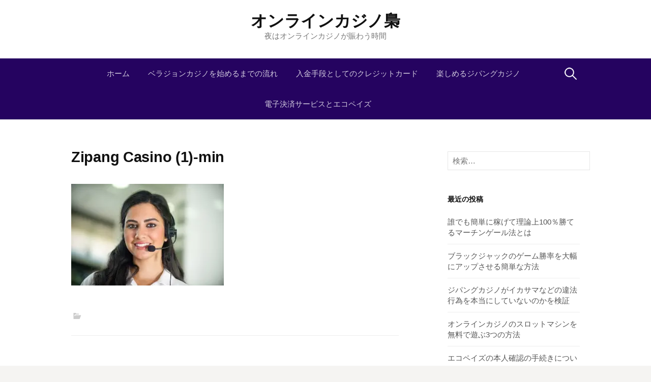

--- FILE ---
content_type: text/html; charset=UTF-8
request_url: https://www.internetovesazeni.com/2021/01/18/zipang-deals-promotion/zipang-casino-1-min/
body_size: 8500
content:
<!DOCTYPE html>
<!--[if IE 8]>
<html class="ie8" lang="ja">
<![endif]-->
<!--[if !(IE 8) ]><!-->
<html lang="ja">
<!--<![endif]-->
<head>
<meta charset="UTF-8">
<meta name="viewport" content="width=device-width, initial-scale=1">
<link rel="profile" href="http://gmpg.org/xfn/11">
<link rel="pingback" href="https://www.internetovesazeni.com/wordpress/xmlrpc.php">
<!--[if lt IE 9]>
<script src="https://www.internetovesazeni.com/wordpress/wp-content/themes/first/js/html5shiv.js"></script>
<![endif]-->
<title>Zipang Casino (1)-min &#8211; オンラインカジノ梟</title>
<link rel='dns-prefetch' href='//s0.wp.com' />
<link rel='dns-prefetch' href='//secure.gravatar.com' />
<link rel='dns-prefetch' href='//fonts.googleapis.com' />
<link rel='dns-prefetch' href='//s.w.org' />
<link rel="alternate" type="application/rss+xml" title="オンラインカジノ梟 &raquo; フィード" href="https://www.internetovesazeni.com/feed/" />
<link rel="alternate" type="application/rss+xml" title="オンラインカジノ梟 &raquo; コメントフィード" href="https://www.internetovesazeni.com/comments/feed/" />
<link rel="alternate" type="application/rss+xml" title="オンラインカジノ梟 &raquo; Zipang Casino (1)-min のコメントのフィード" href="https://www.internetovesazeni.com/2021/01/18/zipang-deals-promotion/zipang-casino-1-min/feed/" />
		<script type="text/javascript">
			window._wpemojiSettings = {"baseUrl":"https:\/\/s.w.org\/images\/core\/emoji\/12.0.0-1\/72x72\/","ext":".png","svgUrl":"https:\/\/s.w.org\/images\/core\/emoji\/12.0.0-1\/svg\/","svgExt":".svg","source":{"concatemoji":"https:\/\/www.internetovesazeni.com\/wordpress\/wp-includes\/js\/wp-emoji-release.min.js?ver=5.2.21"}};
			!function(e,a,t){var n,r,o,i=a.createElement("canvas"),p=i.getContext&&i.getContext("2d");function s(e,t){var a=String.fromCharCode;p.clearRect(0,0,i.width,i.height),p.fillText(a.apply(this,e),0,0);e=i.toDataURL();return p.clearRect(0,0,i.width,i.height),p.fillText(a.apply(this,t),0,0),e===i.toDataURL()}function c(e){var t=a.createElement("script");t.src=e,t.defer=t.type="text/javascript",a.getElementsByTagName("head")[0].appendChild(t)}for(o=Array("flag","emoji"),t.supports={everything:!0,everythingExceptFlag:!0},r=0;r<o.length;r++)t.supports[o[r]]=function(e){if(!p||!p.fillText)return!1;switch(p.textBaseline="top",p.font="600 32px Arial",e){case"flag":return s([55356,56826,55356,56819],[55356,56826,8203,55356,56819])?!1:!s([55356,57332,56128,56423,56128,56418,56128,56421,56128,56430,56128,56423,56128,56447],[55356,57332,8203,56128,56423,8203,56128,56418,8203,56128,56421,8203,56128,56430,8203,56128,56423,8203,56128,56447]);case"emoji":return!s([55357,56424,55356,57342,8205,55358,56605,8205,55357,56424,55356,57340],[55357,56424,55356,57342,8203,55358,56605,8203,55357,56424,55356,57340])}return!1}(o[r]),t.supports.everything=t.supports.everything&&t.supports[o[r]],"flag"!==o[r]&&(t.supports.everythingExceptFlag=t.supports.everythingExceptFlag&&t.supports[o[r]]);t.supports.everythingExceptFlag=t.supports.everythingExceptFlag&&!t.supports.flag,t.DOMReady=!1,t.readyCallback=function(){t.DOMReady=!0},t.supports.everything||(n=function(){t.readyCallback()},a.addEventListener?(a.addEventListener("DOMContentLoaded",n,!1),e.addEventListener("load",n,!1)):(e.attachEvent("onload",n),a.attachEvent("onreadystatechange",function(){"complete"===a.readyState&&t.readyCallback()})),(n=t.source||{}).concatemoji?c(n.concatemoji):n.wpemoji&&n.twemoji&&(c(n.twemoji),c(n.wpemoji)))}(window,document,window._wpemojiSettings);
		</script>
		<style type="text/css">
img.wp-smiley,
img.emoji {
	display: inline !important;
	border: none !important;
	box-shadow: none !important;
	height: 1em !important;
	width: 1em !important;
	margin: 0 .07em !important;
	vertical-align: -0.1em !important;
	background: none !important;
	padding: 0 !important;
}
</style>
	<link rel='stylesheet' id='wp-block-library-css'  href='https://www.internetovesazeni.com/wordpress/wp-includes/css/dist/block-library/style.min.css?ver=5.2.21' type='text/css' media='all' />
<link rel='stylesheet' id='parent-style-css'  href='https://www.internetovesazeni.com/wordpress/wp-content/themes/first/style.css?ver=5.2.21' type='text/css' media='all' />
<link rel='stylesheet' id='first-font-css'  href='https://fonts.googleapis.com/css?family=Source+Sans+Pro%3A400%2C400italic%2C600%2C700&#038;subset=latin%2Clatin-ext' type='text/css' media='all' />
<link rel='stylesheet' id='first-genericons-css'  href='https://www.internetovesazeni.com/wordpress/wp-content/themes/first/genericons/genericons.css?ver=3.3' type='text/css' media='all' />
<link rel='stylesheet' id='first-normalize-css'  href='https://www.internetovesazeni.com/wordpress/wp-content/themes/first/css/normalize.css?ver=3.0.2' type='text/css' media='all' />
<link rel='stylesheet' id='first-style-css'  href='https://www.internetovesazeni.com/wordpress/wp-content/themes/first-child/style.css?ver=2.0.4' type='text/css' media='all' />
<!--[if IE 8]>
<link rel='stylesheet' id='first-non-responsive-css'  href='https://www.internetovesazeni.com/wordpress/wp-content/themes/first/css/non-responsive.css' type='text/css' media='all' />
<![endif]-->
<link rel='stylesheet' id='first-style-ja-css'  href='https://www.internetovesazeni.com/wordpress/wp-content/themes/first/css/ja.css' type='text/css' media='all' />
<link rel='stylesheet' id='jetpack_css-css'  href='https://www.internetovesazeni.com/wordpress/wp-content/plugins/jetpack/css/jetpack.css?ver=7.5.7' type='text/css' media='all' />
<script type='text/javascript' src='https://www.internetovesazeni.com/wordpress/wp-includes/js/jquery/jquery.js?ver=1.12.4-wp'></script>
<script type='text/javascript' src='https://www.internetovesazeni.com/wordpress/wp-includes/js/jquery/jquery-migrate.min.js?ver=1.4.1'></script>
<link rel='https://api.w.org/' href='https://www.internetovesazeni.com/wp-json/' />
<link rel="EditURI" type="application/rsd+xml" title="RSD" href="https://www.internetovesazeni.com/wordpress/xmlrpc.php?rsd" />
<link rel="wlwmanifest" type="application/wlwmanifest+xml" href="https://www.internetovesazeni.com/wordpress/wp-includes/wlwmanifest.xml" /> 
<meta name="generator" content="WordPress 5.2.21" />
<link rel='shortlink' href='https://wp.me/a9B5T9-3W' />
<link rel="alternate" type="application/json+oembed" href="https://www.internetovesazeni.com/wp-json/oembed/1.0/embed?url=https%3A%2F%2Fwww.internetovesazeni.com%2F2021%2F01%2F18%2Fzipang-deals-promotion%2Fzipang-casino-1-min%2F" />
<link rel="alternate" type="text/xml+oembed" href="https://www.internetovesazeni.com/wp-json/oembed/1.0/embed?url=https%3A%2F%2Fwww.internetovesazeni.com%2F2021%2F01%2F18%2Fzipang-deals-promotion%2Fzipang-casino-1-min%2F&#038;format=xml" />

<link rel='dns-prefetch' href='//v0.wordpress.com'/>
<link rel='dns-prefetch' href='//widgets.wp.com'/>
<link rel='dns-prefetch' href='//s0.wp.com'/>
<link rel='dns-prefetch' href='//0.gravatar.com'/>
<link rel='dns-prefetch' href='//1.gravatar.com'/>
<link rel='dns-prefetch' href='//2.gravatar.com'/>
<link rel='dns-prefetch' href='//i0.wp.com'/>
<link rel='dns-prefetch' href='//i1.wp.com'/>
<link rel='dns-prefetch' href='//i2.wp.com'/>
<style type='text/css'>img#wpstats{display:none}</style>	<style type="text/css">
		/* Fonts */
				body {
								}
				@media screen and (max-width: 782px) {
								}
				
		/* Colors */
								.site-bar, .main-navigation ul ul {
				background-color: #250360;
			}
														
				/* Title */
			.site-title {
																															}
								
			</style>
		<style type="text/css" id="first-custom-css">
			</style>
			<style type="text/css">.recentcomments a{display:inline !important;padding:0 !important;margin:0 !important;}</style>
		
<!-- Jetpack Open Graph Tags -->
<meta property="og:type" content="article" />
<meta property="og:title" content="Zipang Casino (1)-min" />
<meta property="og:url" content="https://www.internetovesazeni.com/2021/01/18/zipang-deals-promotion/zipang-casino-1-min/" />
<meta property="og:description" content="詳しくは投稿をご覧ください。" />
<meta property="article:published_time" content="2021-01-18T04:03:00+00:00" />
<meta property="article:modified_time" content="2021-01-18T04:03:00+00:00" />
<meta property="og:site_name" content="オンラインカジノ梟" />
<meta property="og:image" content="https://www.internetovesazeni.com/wordpress/wp-content/uploads/2021/01/Zipang-Casino-1-min.jpg" />
<meta property="og:locale" content="ja_JP" />
<meta name="twitter:text:title" content="Zipang Casino (1)-min" />
<meta name="twitter:image" content="https://i2.wp.com/www.internetovesazeni.com/wordpress/wp-content/uploads/2021/01/Zipang-Casino-1-min.jpg?fit=512%2C341&#038;ssl=1&#038;w=640" />
<meta name="twitter:card" content="summary_large_image" />
<meta name="twitter:description" content="詳しくは投稿をご覧ください。" />

<!-- End Jetpack Open Graph Tags -->
</head>

<body class="attachment attachment-template-default single single-attachment postid-244 attachmentid-244 attachment-jpeg has-avatars footer-0">
<div id="page" class="hfeed site">
	<a class="skip-link screen-reader-text" href="#content">コンテンツへスキップ</a>

	<header id="masthead" class="site-header" role="banner">
		<div class="site-top">
			<div class="site-top-table">
				<div class="site-branding">
												<h1 class="site-title"><a href="https://www.internetovesazeni.com/" rel="home">オンラインカジノ梟</a></h1>
												<div class="site-description">夜はオンラインカジノが賑わう時間</div>
								</div>

							</div>
		</div>

				<div class="site-bar">
			<nav id="site-navigation" class="main-navigation" role="navigation">
				<div class="menu-toggle">メニュー</div>
				<div class="menu"><ul>
<li ><a href="https://www.internetovesazeni.com/">ホーム</a></li><li class="page_item page-item-10"><a href="https://www.internetovesazeni.com/entry-flow/">ベラジョンカジノを始めるまでの流れ</a></li>
<li class="page_item page-item-14"><a href="https://www.internetovesazeni.com/payment-method/">入金手段としてのクレジットカード</a></li>
<li class="page_item page-item-8"><a href="https://www.internetovesazeni.com/enjoy-zipangcasino/">楽しめるジパングカジノ</a></li>
<li class="page_item page-item-12"><a href="https://www.internetovesazeni.com/electronic-payment/">電子決済サービスとエコペイズ</a></li>
</ul></div>
								<form role="search" method="get" class="search-form" action="https://www.internetovesazeni.com/">
				<label>
					<span class="screen-reader-text">検索:</span>
					<input type="search" class="search-field" placeholder="検索&hellip;" value="" name="s" />
				</label>
				<input type="submit" class="search-submit" value="検索" />
			</form>							</nav><!-- #site-navigation -->
		</div>
		
			</header><!-- #masthead -->

	<div id="content" class="site-content">

	<div id="primary" class="content-area">
		<main id="main" class="site-main" role="main">

		
			
<article id="post-244" class="post-244 attachment type-attachment status-inherit hentry">
	<header class="entry-header">
		<h1 class="entry-title">Zipang Casino (1)-min</h1>
					</header><!-- .entry-header -->

	<div class="entry-content">
		<p class="attachment"><a href='https://i2.wp.com/www.internetovesazeni.com/wordpress/wp-content/uploads/2021/01/Zipang-Casino-1-min.jpg?ssl=1'><img width="300" height="200" src="https://i2.wp.com/www.internetovesazeni.com/wordpress/wp-content/uploads/2021/01/Zipang-Casino-1-min.jpg?fit=300%2C200&amp;ssl=1" class="attachment-medium size-medium" alt="" srcset="https://i2.wp.com/www.internetovesazeni.com/wordpress/wp-content/uploads/2021/01/Zipang-Casino-1-min.jpg?w=512&amp;ssl=1 512w, https://i2.wp.com/www.internetovesazeni.com/wordpress/wp-content/uploads/2021/01/Zipang-Casino-1-min.jpg?resize=300%2C200&amp;ssl=1 300w" sizes="(max-width: 300px) 100vw, 300px" data-attachment-id="244" data-permalink="https://www.internetovesazeni.com/2021/01/18/zipang-deals-promotion/zipang-casino-1-min/" data-orig-file="https://i2.wp.com/www.internetovesazeni.com/wordpress/wp-content/uploads/2021/01/Zipang-Casino-1-min.jpg?fit=512%2C341&amp;ssl=1" data-orig-size="512,341" data-comments-opened="1" data-image-meta="{&quot;aperture&quot;:&quot;0&quot;,&quot;credit&quot;:&quot;&quot;,&quot;camera&quot;:&quot;&quot;,&quot;caption&quot;:&quot;&quot;,&quot;created_timestamp&quot;:&quot;0&quot;,&quot;copyright&quot;:&quot;&quot;,&quot;focal_length&quot;:&quot;0&quot;,&quot;iso&quot;:&quot;0&quot;,&quot;shutter_speed&quot;:&quot;0&quot;,&quot;title&quot;:&quot;&quot;,&quot;orientation&quot;:&quot;0&quot;}" data-image-title="Zipang Casino (1)-min" data-image-description="" data-medium-file="https://i2.wp.com/www.internetovesazeni.com/wordpress/wp-content/uploads/2021/01/Zipang-Casino-1-min.jpg?fit=300%2C200&amp;ssl=1" data-large-file="https://i2.wp.com/www.internetovesazeni.com/wordpress/wp-content/uploads/2021/01/Zipang-Casino-1-min.jpg?fit=512%2C341&amp;ssl=1" /></a></p>
			</div><!-- .entry-content -->

		<footer class="entry-meta entry-footer entry-footer-meta">
				<span class="cat-links">
					</span>
					</footer><!-- .entry-meta -->
	</article><!-- #post-## -->


				<nav class="navigation post-navigation" role="navigation">
		<h1 class="screen-reader-text">投稿ナビゲーション</h1>
		<div class="nav-links">
			<div class="nav-previous"><div class="post-nav-title">古い投稿</div><a href="https://www.internetovesazeni.com/2021/01/18/zipang-deals-promotion/" rel="prev">ジパングカジノのプロモーションは魅力が沢山</a></div>		</div><!-- .nav-links -->
	</nav><!-- .navigation -->
	
			
<div id="comments" class="comments-area">

	
	
	
		<div id="respond" class="comment-respond">
		<h3 id="reply-title" class="comment-reply-title">コメントを残す <small><a rel="nofollow" id="cancel-comment-reply-link" href="/2021/01/18/zipang-deals-promotion/zipang-casino-1-min/#respond" style="display:none;">コメントをキャンセル</a></small></h3>			<form action="https://www.internetovesazeni.com/wordpress/wp-comments-post.php" method="post" id="commentform" class="comment-form" novalidate>
				<p class="comment-notes"><span id="email-notes">メールアドレスが公開されることはありません。</span> <span class="required">*</span> が付いている欄は必須項目です</p><p class="comment-form-comment"><label for="comment">コメント</label> <textarea id="comment" name="comment" cols="45" rows="8" maxlength="65525" required="required"></textarea></p><p class="comment-form-author"><label for="author">名前 <span class="required">*</span></label> <input id="author" name="author" type="text" value="" size="30" maxlength="245" required='required' /></p>
<p class="comment-form-email"><label for="email">メール <span class="required">*</span></label> <input id="email" name="email" type="email" value="" size="30" maxlength="100" aria-describedby="email-notes" required='required' /></p>
<p class="comment-form-url"><label for="url">サイト</label> <input id="url" name="url" type="url" value="" size="30" maxlength="200" /></p>
<p class="comment-form-cookies-consent"><input id="wp-comment-cookies-consent" name="wp-comment-cookies-consent" type="checkbox" value="yes" /><label for="wp-comment-cookies-consent">次回のコメントで使用するためブラウザーに自分の名前、メールアドレス、サイトを保存する。</label></p>
<p><img src="https://www.internetovesazeni.com/wordpress/wp-content/plugins/siteguard/really-simple-captcha/tmp/1351923226.png" alt="CAPTCHA"></p><p><label for="siteguard_captcha">上に表示された文字を入力してください。</label><br /><input type="text" name="siteguard_captcha" id="siteguard_captcha" class="input" value="" size="10" aria-required="true" /><input type="hidden" name="siteguard_captcha_prefix" id="siteguard_captcha_prefix" value="1351923226" /></p><p class="comment-subscription-form"><input type="checkbox" name="subscribe_blog" id="subscribe_blog" value="subscribe" style="width: auto; -moz-appearance: checkbox; -webkit-appearance: checkbox;" /> <label class="subscribe-label" id="subscribe-blog-label" for="subscribe_blog">新しい投稿をメールで受け取る</label></p><p class="form-submit"><input name="submit" type="submit" id="submit" class="submit" value="コメントを送信" /> <input type='hidden' name='comment_post_ID' value='244' id='comment_post_ID' />
<input type='hidden' name='comment_parent' id='comment_parent' value='0' />
</p><p style="display: none;"><input type="hidden" id="akismet_comment_nonce" name="akismet_comment_nonce" value="410ce0fb31" /></p><p style="display: none;"><input type="hidden" id="ak_js" name="ak_js" value="20"/></p>			</form>
			</div><!-- #respond -->
	
</div><!-- #comments -->

		
		</main><!-- #main -->
	</div><!-- #primary -->


<div id="secondary" class="sidebar-area" role="complementary">
	<div class="widget-area">
		<aside id="search-2" class="widget widget_search"><form role="search" method="get" class="search-form" action="https://www.internetovesazeni.com/">
				<label>
					<span class="screen-reader-text">検索:</span>
					<input type="search" class="search-field" placeholder="検索&hellip;" value="" name="s" />
				</label>
				<input type="submit" class="search-submit" value="検索" />
			</form></aside>		<aside id="recent-posts-2" class="widget widget_recent_entries">		<h1 class="widget-title">最近の投稿</h1>		<ul>
											<li>
					<a href="https://www.internetovesazeni.com/2022/01/05/martingale-method-earn/">誰でも簡単に稼げて理論上100％勝てるマーチンゲール法とは</a>
									</li>
											<li>
					<a href="https://www.internetovesazeni.com/2021/12/16/blackjack-win-rate/">ブラックジャックのゲーム勝率を大幅にアップさせる簡単な方法</a>
									</li>
											<li>
					<a href="https://www.internetovesazeni.com/2021/10/05/zipang-casino-illegal/">ジパングカジノがイカサマなどの違法行為を本当にしていないのかを検証</a>
									</li>
											<li>
					<a href="https://www.internetovesazeni.com/2021/07/12/slot-machine-free/">オンラインカジノのスロットマシンを無料で遊ぶ3つの方法</a>
									</li>
											<li>
					<a href="https://www.internetovesazeni.com/2021/04/06/ecopayz-registration/">エコペイズの本人確認の手続きについて</a>
									</li>
					</ul>
		</aside><aside id="recent-comments-2" class="widget widget_recent_comments"><h1 class="widget-title">最近のコメント</h1><ul id="recentcomments"></ul></aside><aside id="archives-2" class="widget widget_archive"><h1 class="widget-title">アーカイブ</h1>		<ul>
				<li><a href='https://www.internetovesazeni.com/2022/01/'>2022年1月</a></li>
	<li><a href='https://www.internetovesazeni.com/2021/12/'>2021年12月</a></li>
	<li><a href='https://www.internetovesazeni.com/2021/10/'>2021年10月</a></li>
	<li><a href='https://www.internetovesazeni.com/2021/07/'>2021年7月</a></li>
	<li><a href='https://www.internetovesazeni.com/2021/04/'>2021年4月</a></li>
	<li><a href='https://www.internetovesazeni.com/2021/01/'>2021年1月</a></li>
	<li><a href='https://www.internetovesazeni.com/2020/09/'>2020年9月</a></li>
	<li><a href='https://www.internetovesazeni.com/2020/06/'>2020年6月</a></li>
	<li><a href='https://www.internetovesazeni.com/2020/03/'>2020年3月</a></li>
	<li><a href='https://www.internetovesazeni.com/2019/12/'>2019年12月</a></li>
	<li><a href='https://www.internetovesazeni.com/2019/09/'>2019年9月</a></li>
	<li><a href='https://www.internetovesazeni.com/2019/06/'>2019年6月</a></li>
	<li><a href='https://www.internetovesazeni.com/2019/03/'>2019年3月</a></li>
	<li><a href='https://www.internetovesazeni.com/2018/12/'>2018年12月</a></li>
	<li><a href='https://www.internetovesazeni.com/2018/09/'>2018年9月</a></li>
	<li><a href='https://www.internetovesazeni.com/2018/06/'>2018年6月</a></li>
	<li><a href='https://www.internetovesazeni.com/2018/03/'>2018年3月</a></li>
		</ul>
			</aside><aside id="categories-2" class="widget widget_categories"><h1 class="widget-title">カテゴリー</h1>		<ul>
				<li class="cat-item cat-item-2"><a href="https://www.internetovesazeni.com/category/%e3%82%aa%e3%83%b3%e3%83%a9%e3%82%a4%e3%83%b3%e3%82%ab%e3%82%b8%e3%83%8e%e3%82%92%e4%bd%bf%e3%81%84%e3%81%93%e3%81%aa%e3%81%99/">オンラインカジノを使いこなす</a>
</li>
		</ul>
			</aside><aside id="custom_html-2" class="widget_text widget widget_custom_html"><div class="textwidget custom-html-widget"><div class="mobile-hide">

	<h1 class="widget-title">
		常に盛況なカジノ一覧
	</h1>

	<div style="border:1px solid #E9E9E9; text-align:center">
		<p style="font-weight:bold; font-size:18px; margin-bottom:0; text-align:center">
			ジパングカジノ
		</p>
		<p style="margin-bottom:0; padding-bottom:0">
			<a href="https://xn--eck7a6c596pzio.jp/casino/ZIPANG/" target="_blank" rel="nofollow noopener noreferrer">
				<img src="https://i1.wp.com/www.internetovesazeni.com/wordpress/wp-content/uploads/2018/05/zipang_type_04.jpg?resize=175%2C175&#038;ssl=1" alt="オンラインカジノ界の絶対王者　ジパングカジノ" width="175" height="175" class="alignnone size-full wp-image-305" data-recalc-dims="1" />
			</a>
		</p>
		<p style="padding-left:1em; padding-right:1em">
			数ある日本語対応カジノの中でも随一の対応力・サポート力を誇り、オンラインカジノの絶対王者と呼ぶにふさわしいカジノです。
		</p>
	</div>

	<div style="border:1px solid #E9E9E9; text-align:center">
		<p style="font-weight:bold; font-size:18px; margin-bottom:0; text-align:center">
			ベラジョンカジノ
		</p>
		<p style="margin-bottom:0; padding-bottom:0">
			<a href="https://xn--eck7a6c596pzio.jp/casino/VeraJohn/" target="_blank" rel="nofollow noopener noreferrer">
				<img src="https://i2.wp.com/www.internetovesazeni.com/wordpress/wp-content/uploads/2018/05/verajohn_type_01.png?resize=150%2C150&#038;ssl=1" alt="プロモーション多彩で遊びやすい　ベラジョンカジノ" width="150" height="150" class="alignnone size-full wp-image-305" data-recalc-dims="1" />
			</a>
		</p>
		<p style="padding-left:1em; padding-right:1em">
			複数のソフトウェアのゲームがノーダウンロードで遊べる上に、プロモーションも豊富で非常に遊びやすいカジノです。
		</p>
	</div>

	<div style="border:1px solid #E9E9E9; text-align:center">
		<p style="font-weight:bold; font-size:18px; margin-bottom:0; text-align:center">
			チェリーカジノ
		</p>
		<p style="margin-bottom:0; padding-bottom:0">
			<a href="https://xn--eck7a6c596pzio.jp/casino/Cherry/" target="_blank" rel="nofollow noopener noreferrer">
				<img src="https://i1.wp.com/www.internetovesazeni.com/wordpress/wp-content/uploads/2018/05/cherry_type_01.gif?resize=150%2C150&#038;ssl=1" alt="ギャンブル界の老舗中の老舗　チェリーカジノ" width="150" height="150" class="alignnone size-full wp-image-305" data-recalc-dims="1" />
			</a>
		</p>
		<p style="padding-left:1em; padding-right:1em">
			半世紀以上の運営実績からくる信頼性とユーザビリティに優れた利便性で多くのプレイヤーから評判高いカジノです。
		</p>
	</div>

	<div style="width:49.2%; float:left; border:1px solid #E9E9E9; text-align:center">
		<p style="font-weight:bold; font-size:14px; margin-bottom:0; text-align:center">
			ラッキーニッキー
		</p>
		<p style="padding-right:0.5%">
			<a href="https://xn--eck7a6c596pzio.jp/casino/LuckyNiki/" target="_blank" rel="nofollow noopener noreferrer">
				<img src="https://i2.wp.com/www.internetovesazeni.com/wordpress/wp-content/uploads/2018/05/lukiniki_type_01.png?resize=100%2C100&#038;ssl=1" alt="アニメと融合を果たし、どこよりも高い親しみやすさを獲得した　ラッキーニッキー" width="100" height="100" class="alignnone size-full wp-image-305" data-recalc-dims="1" />
			</a>
		</p>
	</div>

	<div style="width:49.2%; float:left; border:1px solid #E9E9E9; text-align:center">
		<p style="font-weight:bold; font-size:14px; margin-bottom:0; text-align:center">
			カジ旅
		</p>
		<p style="padding-right:0.5%">
			<a href="https://xn--eck7a6c596pzio.jp/casino/Casitabi/" target="_blank" rel="nofollow noopener noreferrer">
				<img src="https://i1.wp.com/www.internetovesazeni.com/wordpress/wp-content/uploads/2018/05/casitabi_type_05.gif?resize=100%2C100&#038;ssl=1" alt="オンラインカジノ界唯一のロールプレイング風UIを持つ　カジ旅" width="100" height="100" class="alignnone size-full wp-image-304" data-recalc-dims="1" />
			</a>
		</p>
	</div>

	<div class="clear">
	</div>
	
	
	<div style="width:49.2%; float:left; border:1px solid #E9E9E9; text-align:center">
		<p style="font-weight:bold; font-size:12px; margin-bottom:0; text-align:center">
			ジャックポットシティ
		</p>
		<p style="padding-right:0.5%; margin-top:0.2em">
			<a href="https://xn--eck7a6c596pzio.jp/casino/JackpotCity/" target="_blank" rel="nofollow noopener noreferrer">
				<img src="https://i2.wp.com/www.internetovesazeni.com/wordpress/wp-content/uploads/2018/05/jpc_type_01.jpg?resize=100%2C100&#038;ssl=1" alt="マイクロゲーミング系カジノの筆頭　ジャックポットシティ" width="100" height="100" class="alignnone size-full wp-image-305" data-recalc-dims="1" />
			</a>
		</p>
	</div>
	
	<div style="width:49.2%; float:left; border:1px solid #E9E9E9; text-align:center">
		<p style="font-weight:bold; font-size:14px; margin-bottom:0; text-align:center">
			ネットベット
		</p>
		<p style="padding-right:0.5%">
			<a href="https://xn--eck7a6c596pzio.jp/casino/NetBet/" target="_blank" rel="nofollow noopener noreferrer">
				<img src="https://i1.wp.com/www.internetovesazeni.com/wordpress/wp-content/uploads/2018/05/netbet_type_01.gif?resize=100%2C100&#038;ssl=1" alt="多種多様なギャンブルを用意してあなたを待つ　ネットベット" width="100" height="100" class="alignnone size-full wp-image-304" data-recalc-dims="1" />
			</a>
		</p>
	</div>

	<div class="clear">
	</div>
	
</div></div></aside>	</div>
</div><!-- #secondary -->

	</div><!-- #content -->

	<footer id="colophon" class="site-footer" role="contentinfo">
		<p style="text-align:center;">&copy;&nbsp;オンラインカジノ梟</p>
	</footer><!-- #colophon -->
</div><!-- #page -->

	<div style="display:none">
	</div>
<script type='text/javascript' src='https://www.internetovesazeni.com/wordpress/wp-content/plugins/jetpack/_inc/build/photon/photon.min.js?ver=20190201'></script>
<script type='text/javascript' src='https://s0.wp.com/wp-content/js/devicepx-jetpack.js?ver=202604'></script>
<script type='text/javascript' src='https://secure.gravatar.com/js/gprofiles.js?ver=2026Janaa'></script>
<script type='text/javascript'>
/* <![CDATA[ */
var WPGroHo = {"my_hash":""};
/* ]]> */
</script>
<script type='text/javascript' src='https://www.internetovesazeni.com/wordpress/wp-content/plugins/jetpack/modules/wpgroho.js?ver=5.2.21'></script>
<script type='text/javascript' src='https://www.internetovesazeni.com/wordpress/wp-content/themes/first/js/navigation.js?ver=20140707'></script>
<script type='text/javascript' src='https://www.internetovesazeni.com/wordpress/wp-content/themes/first/js/skip-link-focus-fix.js?ver=20130115'></script>
<script type='text/javascript' src='https://www.internetovesazeni.com/wordpress/wp-includes/js/comment-reply.min.js?ver=5.2.21'></script>
<script type='text/javascript' src='https://www.internetovesazeni.com/wordpress/wp-includes/js/wp-embed.min.js?ver=5.2.21'></script>
<script async="async" type='text/javascript' src='https://www.internetovesazeni.com/wordpress/wp-content/plugins/akismet/_inc/form.js?ver=4.1.2'></script>
<script type='text/javascript' src='https://stats.wp.com/e-202604.js' async='async' defer='defer'></script>
<script type='text/javascript'>
	_stq = window._stq || [];
	_stq.push([ 'view', {v:'ext',j:'1:7.5.7',blog:'141827799',post:'244',tz:'9',srv:'www.internetovesazeni.com'} ]);
	_stq.push([ 'clickTrackerInit', '141827799', '244' ]);
</script>

</body>
</html>
